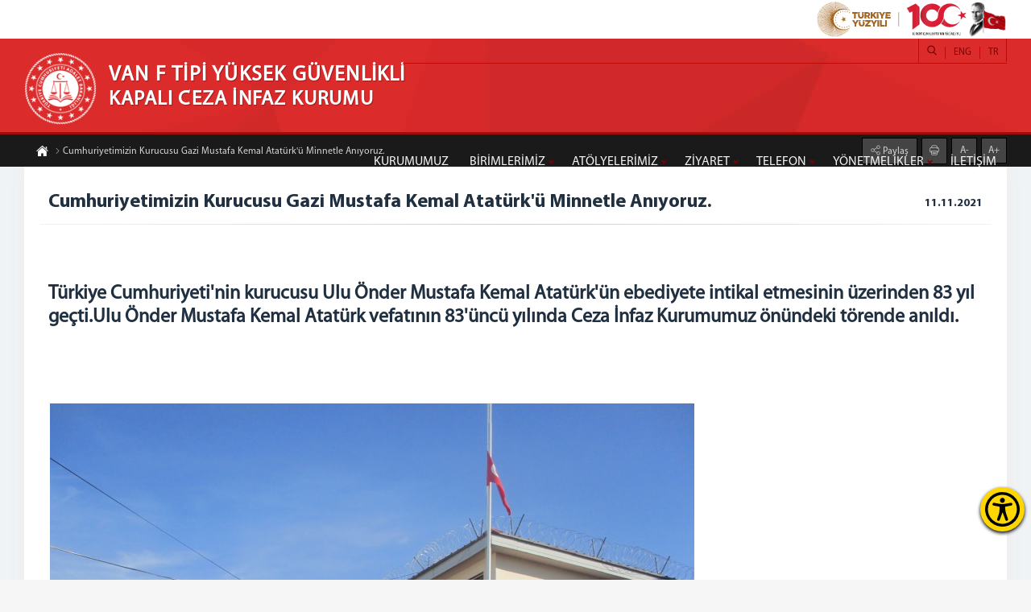

--- FILE ---
content_type: text/html; charset=utf-8
request_url: https://vanfcik.adalet.gov.tr/cumhuriyetimizin-kurucusu-gazi-mustafa-kemal-ataturku-minnetle-aniyoruz
body_size: 7636
content:
<!DOCTYPE html><html lang=tr><head><meta name=content-language content=tr><meta charset=UTF-8><meta property=og:locale content=tr_TR><meta http-equiv=X-UA-Compatible content="IE=edge"><meta name=robots content=all><meta name=viewport content="width=device-width, initial-scale=1.0, user-scalable=0"><link rel=dns-prefetch href=//rayp.adalet.gov.tr><link href=/Assets/erisilebilirlik/accessibility.min.css rel=stylesheet><link rel=apple-touch-icon sizes=57x57 href=/Assets/tema1/ico/apple-icon-57x57.png><link rel=apple-touch-icon sizes=60x60 href=/Assets/tema1/ico/apple-icon-60x60.png><link rel=apple-touch-icon sizes=72x72 href=/Assets/tema1/ico/apple-icon-72x72.png><link rel=apple-touch-icon sizes=76x76 href=/Assets/tema1/ico/apple-icon-76x76.png><link rel=apple-touch-icon sizes=114x114 href=/Assets/tema1/ico/apple-icon-114x114.png><link rel=apple-touch-icon sizes=120x120 href=/Assets/tema1/ico/apple-icon-120x120.png><link rel=apple-touch-icon sizes=144x144 href=/Assets/tema1/ico/apple-icon-144x144.png><link rel=apple-touch-icon sizes=152x152 href=/Assets/tema1/ico/apple-icon-152x152.png><link rel=apple-touch-icon sizes=180x180 href=/Assets/tema1/ico/apple-icon-180x180.png><link rel=icon type=image/png sizes=192x192 href=/Assets/tema1/ico/android-icon-192x192.png><link rel=icon type=image/png sizes=32x32 href=/Assets/tema1/ico/favicon-32x32.png><link rel=icon type=image/png sizes=96x96 href=/Assets/tema1/ico/favicon-96x96.png><link rel=icon type=image/png sizes=16x16 href=/Assets/tema1/ico/favicon-16x16.png><link rel=manifest href=/Assets/tema1/ico/manifest.json><meta name=msapplication-TileColor content=#ffffff><meta name=msapplication-TileImage content=/Assets/tema1/ico/ms-icon-144x144.png><meta name=theme-color content=#ffffff><meta property=og:type content=website><meta property=og:type content=article><meta name=google-site-verification content=""><title>Cumhuriyetimizin Kurucusu Gazi Mustafa Kemal Atat&#252;rk&#39;&#252; Minnetle Anıyoruz.</title><link rel=canonical href=https://vanfcik.adalet.gov.tr/cumhuriyetimizin-kurucusu-gazi-mustafa-kemal-ataturku-minnetle-aniyoruz><meta property=og:url content=https://vanfcik.adalet.gov.tr/cumhuriyetimizin-kurucusu-gazi-mustafa-kemal-ataturku-minnetle-aniyoruz><meta name=twitter:url content=https://vanfcik.adalet.gov.tr/cumhuriyetimizin-kurucusu-gazi-mustafa-kemal-ataturku-minnetle-aniyoruz><meta itemprop=url content=https://vanfcik.adalet.gov.tr/cumhuriyetimizin-kurucusu-gazi-mustafa-kemal-ataturku-minnetle-aniyoruz><link rel=amphtml href=https://vanfcik.adalet.gov.tr/amp/cumhuriyetimizin-kurucusu-gazi-mustafa-kemal-ataturku-minnetle-aniyoruz><meta name=description content="Cumhuriyetimizin Kurucusu Gazi Mustafa Kemal Atatürk'ü Minnetle Anıyoruz."><meta property=og:title content="Cumhuriyetimizin Kurucusu Gazi Mustafa Kemal Atatürk'ü Minnetle Anıyoruz."><meta property=og:description content="Cumhuriyetimizin Kurucusu Gazi Mustafa Kemal Atatürk'ü Minnetle Anıyoruz."><meta property=og:image content=//rayp.adalet.gov.tr/Resimler/342/img-2707jpg11-11-202108-54.jpg><meta property=og:site_name content="VAN F TİPİ YÜKSEK GÜVENLİKLİ KAPALI CEZA İNFAZ KURUMU "><meta property=og:image:width content=500><meta property=og:image:height content=358><meta name=twitter:title content="Cumhuriyetimizin Kurucusu Gazi Mustafa Kemal Atatürk'ü Minnetle Anıyoruz."><meta name=twitter:description content="Cumhuriyetimizin Kurucusu Gazi Mustafa Kemal Atatürk'ü Minnetle Anıyoruz."><meta name=twitter:image content=//rayp.adalet.gov.tr/Resimler/342/img-2707jpg11-11-202108-54.jpg><link rel=image_src href="//rayp.adalet.gov.tr/Resimler/342/img-2707jpg11-11-202108-54.jpg?ver=0.0.2"><meta itemprop=description content="Cumhuriyetimizin Kurucusu Gazi Mustafa Kemal Atatürk'ü Minnetle Anıyoruz."><meta itemprop=image content="//rayp.adalet.gov.tr/Resimler/342/img-2707jpg11-11-202108-54.jpg?ver=0.0.2"><script>console.log('SeoRender section has been rendered');</script><script src=/v0.1/adaletjs></script><link href=/v0.1/adaletcss?v2.5 rel=stylesheet><body><button class=accessibility-toggle-button id=accessibilityToggle aria-label="Erişilebilirlik Menüsünü Aç"> <svg xmlns=http://www.w3.org/2000/svg viewBox="0 0 122.88 122.88" role=img><title>Erişilebilirlik Menüsü İkonu</title><path d=M61.44,0A61.46,61.46,0,1,1,18,18,61.21,61.21,0,0,1,61.44,0Zm-.39,74.18L52.1,98.91a4.94,4.94,0,0,1-2.58,2.83A5,5,0,0,1,42.7,95.5l6.24-17.28a26.3,26.3,0,0,0,1.17-4,40.64,40.64,0,0,0,.54-4.18c.24-2.53.41-5.27.54-7.9s.22-5.18.29-7.29c.09-2.63-.62-2.8-2.73-3.3l-.44-.1-18-3.39A5,5,0,0,1,27.08,46a5,5,0,0,1,5.05-7.74l19.34,3.63c.77.07,1.52.16,2.31.25a57.64,57.64,0,0,0,7.18.53A81.13,81.13,0,0,0,69.9,42c.9-.1,1.75-.21,2.6-.29l18.25-3.42A5,5,0,0,1,94.5,39a5,5,0,0,1,1.3,7,5,5,0,0,1-3.21,2.09L75.15,51.37c-.58.13-1.1.22-1.56.29-1.82.31-2.72.47-2.61,3.06.08,1.89.31,4.15.61,6.51.35,2.77.81,5.71,1.29,8.4.31,1.77.6,3.19,1,4.55s.79,2.75,1.39,4.42l6.11,16.9a5,5,0,0,1-6.82,6.24,4.94,4.94,0,0,1-2.58-2.83L63,74.23,62,72.4l-1,1.78Zm.39-53.52a8.83,8.83,0,1,1-6.24,2.59,8.79,8.79,0,0,1,6.24-2.59Zm36.35,4.43a51.42,51.42,0,1,0,15,36.35,51.27,51.27,0,0,0-15-36.35Z></path></svg> </button><div id=accessibilityPanel class=ac-panel><div class=ac-panel--header><h5 class=ac-panel--header__title id=acPanel>Eri&#x15F;ilebilirlik Men&#xFC;s&#xFC;</h5><button id=accessibilityCloseButton type=button class=ac-panel--close-button aria-label=Kapat></button></div><div class="ac-panel--body d-flex flex-column"><div class=ac-panel--wrapper><div class=ac-box-wrapper><div class=ac-box id=speakButton data-acc-option=screen-reader><svg xmlns=http://www.w3.org/2000/svg width=24 height=24 viewBox="0 0 24 24" fill=none stroke=currentColor stroke-width=2 stroke-linecap=round stroke-linejoin=round><path d="M4 22h14a2 2 0 0 0 2-2V7.5L14.5 2H6a2 2 0 0 0-2 2v3"></path><polyline points="14 2 14 8 20 8"></polyline><path d="m7 10-3 2H2v4h2l3 2v-8Z"></path><path d="M11 11c.64.8 1 1.87 1 3s-.36 2.2-1 3"></path></svg><p class=m-0>Ekran Okuyucu</div></div><div class=ac-box-wrapper><div class=ac-box id=selectSpeakButton data-acc-option=select-reader><svg xmlns=http://www.w3.org/2000/svg width=24 height=24 viewBox="0 0 24 24" fill=none stroke=currentColor stroke-width=2 stroke-linecap=round stroke-linejoin=round><path d="M4 22h14a2 2 0 0 0 2-2V7.5L14.5 2H6a2 2 0 0 0-2 2v3"></path><polyline points="14 2 14 8 20 8"></polyline><path d="m7 10-3 2H2v4h2l3 2v-8Z"></path><path d="M11 11c.64.8 1 1.87 1 3s-.36 2.2-1 3"></path></svg><p class=m-0>Se&#xE7;ili Alan Okuyucu</div></div><div class=ac-box-wrapper><div class=ac-box data-acc-option=highlight-links><svg xmlns=http://www.w3.org/2000/svg width=24 height=24 viewBox="0 0 24 24" fill=none stroke=currentColor stroke-width=2 stroke-linecap=round stroke-linejoin=round><title>Bağlantı Vurgula İkonu</title><path d="M10 13a5 5 0 0 0 7.54.54l3-3a5 5 0 0 0-7.07-7.07l-1.72 1.71"></path><path d="M14 11a5 5 0 0 0-7.54-.54l-3 3a5 5 0 0 0 7.07 7.07l1.71-1.71"></path></svg><p class=m-0>Ba&#x11F;lant&#x131; Vurgula</div></div><div class=ac-box-wrapper><div class=ac-box data-acc-option=bigger-text><svg xmlns=http://www.w3.org/2000/svg width=24 height=24 viewBox="0 0 24 24" fill=none stroke=currentColor stroke-width=2 stroke-linecap=round stroke-linejoin=round><title>Metni Büyüt İkonu</title><polyline points="4 7 4 4 20 4 20 7"></polyline><line x1=9 y1=20 x2=15 y2=20></line><line x1=12 y1=4 x2=12 y2=20></line></svg><p class=m-0>B&#xFC;y&#xFC;k Metin</div></div><div class=ac-box-wrapper><div class=ac-box data-acc-option=align-text-left><svg xmlns=http://www.w3.org/2000/svg width=24 height=24 viewBox="0 0 24 24" fill=none stroke=currentColor stroke-width=2 stroke-linecap=round stroke-linejoin=round><line x1=21 y1=6 x2=3 y2=6></line><line x1=15 y1=12 x2=3 y2=12></line><line x1=17 y1=18 x2=3 y2=18></line></svg><p class=m-0>Metni Sola Hizala</div></div><div class="ac-box-wrapper hide-on-sm"><div class=ac-box data-acc-option=bigger-cursor><svg xmlns=http://www.w3.org/2000/svg width=24 height=24 viewBox="0 0 24 24" fill=none stroke=currentColor stroke-width=2 stroke-linecap=round stroke-linejoin=round><path d="m9 9 5 12 1.774-5.226L21 14 9 9z"></path><path d="m16.071 16.071 4.243 4.243"></path><path d="m7.188 2.239.777 2.897M5.136 7.965l-2.898-.777M13.95 4.05l-2.122 2.122m-5.657 5.656-2.12 2.122"></path></svg><p class=m-0>&#x130;mle&#xE7;</div></div><div class="ac-box-wrapper hide-on-sm"><div class=ac-box data-acc-option=reading-guide><svg xmlns=http://www.w3.org/2000/svg width=24 height=24 viewBox="0 0 24 24" fill=none stroke=currentColor stroke-width=2 stroke-linecap=round stroke-linejoin=round><path d="M8 3H2v15h7c1.7 0 3 1.3 3 3V7c0-2.2-1.8-4-4-4Z"></path><path d="m16 12 2 2 4-4"></path><path d="M22 6V3h-6c-2.2 0-4 1.8-4 4v14c0-1.7 1.3-3 3-3h7v-2.3"></path></svg><p class=m-0>Okuma K&#x131;lavuzu</div></div><div class="ac-box-wrapper hide-on-sm"><div class=ac-box data-acc-option=reading-mask><svg xmlns=http://www.w3.org/2000/svg width=24 height=24 viewBox="0 0 24 24" fill=none stroke=currentColor stroke-width=2 stroke-linecap=round stroke-linejoin=round><path d="M14.5 2H6a2 2 0 0 0-2 2v16a2 2 0 0 0 2 2h12a2 2 0 0 0 2-2V7.5L14.5 2z"></path><polyline points="14 2 14 8 20 8"></polyline><path d="M8 13h2"></path><path d="M8 17h2"></path><path d="M14 13h2"></path><path d="M14 17h2"></path></svg><p class=m-0>Okuma Maskesi</div></div><div class=ac-box-wrapper><div class=ac-box data-acc-option=dyslexic-friendly><svg xmlns=http://www.w3.org/2000/svg width=24 height=24 viewBox="0 0 24 24" fill=none stroke=currentColor stroke-width=2 stroke-linecap=round stroke-linejoin=round><path d="M4 20h16"></path><path d="m6 16 6-12 6 12"></path><path d="M8 12h8"></path></svg><p class=m-0>Disleksi Dostu</div></div><div class=ac-box-wrapper><div class=ac-box data-acc-option=contrast><svg xmlns=http://www.w3.org/2000/svg width=24 height=24 viewBox="0 0 24 24" fill=none stroke=currentColor stroke-width=2 stroke-linecap=round stroke-linejoin=round><circle cx=12 cy=12 r=10></circle><path d="M12 18a6 6 0 0 0 0-12v12z"></path></svg><p class=m-0>Kontrast</div></div><div class=ac-box-wrapper><div class=ac-box data-acc-option=desaturate><svg xmlns=http://www.w3.org/2000/svg width=24 height=24 viewBox="0 0 24 24" fill=none stroke=currentColor stroke-width=2 stroke-linecap=round stroke-linejoin=round><path d="M12 10V2"></path><path d="m4.93 10.93 1.41 1.41"></path><path d="M2 18h2"></path><path d="M20 18h2"></path><path d="m19.07 10.93-1.41 1.41"></path><path d="M22 22H2"></path><path d="m16 6-4 4-4-4"></path><path d="M16 18a4 4 0 0 0-8 0"></path></svg><p class=m-0>Solgunla&#x15F;t&#x131;rma</div></div><div class=ac-box-wrapper><div class=ac-box data-acc-option=low-saturation><svg xmlns=http://www.w3.org/2000/svg width=24 height=24 viewBox="0 0 24 24" fill=none stroke=currentColor stroke-width=2 stroke-linecap=round stroke-linejoin=round><path d="M12 16a4 4 0 1 0 0-8 4 4 0 0 0 0 8z"></path><path d="M12 8a2.828 2.828 0 1 0 4 4"></path><path d="M12 2v2"></path><path d="M12 20v2"></path><path d="m4.93 4.93 1.41 1.41"></path><path d="m17.66 17.66 1.41 1.41"></path><path d="M2 12h2"></path><path d="M20 12h2"></path><path d="m6.34 17.66-1.41 1.41"></path><path d="m19.07 4.93-1.41 1.41"></path></svg><p class=m-0>D&#xFC;&#x15F;&#xFC;k Doygunluk</div></div><div class=ac-box-wrapper><div class=ac-box data-acc-option=high-saturation><svg xmlns=http://www.w3.org/2000/svg width=24 height=24 viewBox="0 0 24 24" fill=none stroke=currentColor stroke-width=2 stroke-linecap=round stroke-linejoin=round><circle cx=12 cy=12 r=4></circle><path d="M12 2v2"></path><path d="M12 20v2"></path><path d="m4.93 4.93 1.41 1.41"></path><path d="m17.66 17.66 1.41 1.41"></path><path d="M2 12h2"></path><path d="M20 12h2"></path><path d="m6.34 17.66-1.41 1.41"></path><path d="m19.07 4.93-1.41 1.41"></path></svg><p class=m-0>Y&#xFC;ksek Doygunluk</div></div></div><button id=clearSettings class=ac-clear-button> <svg xmlns=http://www.w3.org/2000/svg width=24 height=24 viewBox="0 0 24 24" fill=none stroke=currentColor stroke-width=2 stroke-linecap=round stroke-linejoin=round><path d="M3 2v6h6"></path><path d="M21 12A9 9 0 0 0 6 5.3L3 8"></path><path d="M21 22v-6h-6"></path><path d="M3 12a9 9 0 0 0 15 6.7l3-2.7"></path></svg> Eri&#x15F;ilebilirlik Ayarlar&#x131;n&#x131; Temizle </button></div></div><div id=readingFocusTop class=reading-focus-overlay-top></div><div id=readingFocusBottom class=reading-focus-overlay-bottom></div><div id=readingGuideLine class=reading-guide-line></div><script src=/Assets/erisilebilirlik/accessibility.min.js></script><script src=/Assets/erisilebilirlik/articulate.min.js></script><div id=icalan class=content><div class=bustalan style=height:164px><div class=top-bar style="background:#fff;padding:2px 0"><div class=ortala style=height:44px;text-align:right><img src=/Assets/tema1/images/100yillogo.svg alt="Yüzüncü Yıl Logosu" style=width:auto;height:100%> <img class="h-100 w-auto" src=/Assets/tema1/images/Ataturk.png srcset=/Assets/tema1/images/Ataturk.png alt=Atatürk style=width:auto;height:100%></div></div><div id=menuicon><span style=color:#ab0000><i class=adaleticon-menu style=color:#ab0000></i> Menü</span></div><div class=ortala><div class=bustkapsa><div class=logoalan><a href="/"> <img src=../Assets/tema1/images/adaletlogo.png width=100 height=100 alt="VAN F TİPİ YÜKSEK GÜVENLİKLİ KAPALI CEZA İNFAZ KURUMU"><h1>VAN F TİPİ YÜKSEK GÜVENLİKLİ <span>KAPALI CEZA İNFAZ KURUMU</span></h1></a></div><div class=ustalan><ul class=diller><li><a href=# onclick="window.location.href='/DilDegistir/1'">TR</a><li><a href=# onclick="window.location.href='/DilDegistir/2'">ENG</a></ul><ul class=sosyalmedya></ul><div class=aramaalan><input class=aramaalan_box type=checkbox id=aramaalan_box onchange=aramaalantemizle()> <label class=adaleticon-search for=aramaalan_box></label><div class=aramaalan_form><form action=#><input type=text id=aramaalani><input type=submit value="Arama Yap" onclick="return aramayap()"></form></div></div><script>function aramayap(){var metin=document.getElementById("aramaalani").value;if((metin.includes('script'))||(metin.includes('style'))||(metin.includes('"'))||(metin.includes("'"))||(metin.length<3)){alert("En Az 3 Karakter Girmelisiniz.");}
else{window.location.href='/Arsiv/Ara_'+metin;}
return false;}
function aramaalantemizle(){document.getElementById("aramaalani").value="";}</script></div><div class=menualan id=cssmenu><ul class=menu><li><a href=/kurumumuz>KURUMUMUZ</a><li class=has-sub><a href=#>BİRİMLERİMİZ</a><ul><li><a href="/EĞİTİM BİRİMİ">EĞİTİM BİRİMİ</a><li><a href="/PSİKOSOSYAL SERVİS">PSİKOSOSYAL SERVİS</a><li><a href=/BAŞMEMURLUK>BAŞMEMURLUK</a><li><a href="/BİLGİ İŞLEM">BİLGİ İŞLEM</a><li><a href=/REVİR>REVİR</a><li><a href="/İNFAZ KALEMİ">İNFAZ KALEMİ</a><li><a href="/EMANET PARA VE KIYMETLİ EŞYA">EMANET PARA VE KIYMETLİ EŞYA</a><li><a href="/GENEL BÜTÇE - AMBAR">GENEL B&#220;T&#199;E - AMBAR</a><li><a href="/SAYMANLIK - MUHASEBE">SAYMANLIK - MUHASEBE</a><li><a href="/PERSONEL KALEMİ">PERSONEL KALEMİ</a></ul><li class=has-sub><a href=#>AT&#214;LYELERİMİZ</a><ul><li><a href="/BİLGİSAYAR KURSU">BİLGİSAYAR KURSU</a><li><a href="/RESİM KURSU">RESİM KURSU</a><li><a href=/BERBERHANE>BERBERHANE</a></ul><li class=has-sub><a href=#>ZİYARET</a><ul><li><a href="/ZİYARET GÜN VE SAATLERİ">ZİYARET G&#220;N VE SAATLERİ</a><li><a href="/ZİYARET İÇİN GEREKLİ EVRAKLAR">ZİYARET İ&#199;İ GEREKLİ EVRAKLAR</a></ul><li class=has-sub><a href=#>TELEFON</a><ul><li><a href=/TELEFON>TELEFON G&#214;R&#220;Ş&#220; G&#220;N VE SAATLERİ</a><li><a href="/TELEFON KURALLARI">TELEFON G&#214;R&#220;Ş&#220; KURALLARI</a></ul><li class=has-sub><a href=#>Y&#214;NETMELİKLER</a><ul><li><a href="/ZİYARET YÖNETMELİĞİ">ZİYARET Y&#214;NETMELİĞİ</a><li><a href="/EMANET PARA YÖNETMELİĞİ">EMANET PARA Y&#214;NETMELİĞİ</a><li><a href="/EMANET EŞYA YÖNETMELİĞİ">EMANET EŞYA Y&#214;NETMELİĞİ</a></ul><li><a href=/İLETİŞİM>İLETİŞİM</a></ul></div></div></div></div><div class=temizle></div><div class=altbar></div><div class=temizle></div><div class=icust><div class=ortala><ul class="wow fadeInUp" style=visibility:visible;animation-name:fadeInUp><li><a href="/"><i class=adaleticon-home-page></i></a><li><a href=http://vanfcik.adalet.gov.tr/cumhuriyetimizin-kurucusu-gazi-mustafa-kemal-ataturku-minnetle-aniyoruz><i class=adaleticon-next></i> Cumhuriyetimizin Kurucusu Gazi Mustafa Kemal Atat&#252;rk&#39;&#252; Minnetle Anıyoruz.</a></ul><div class="yazibk wow fadeInDown" style=visibility:visible;animation-name:fadeInDown><div class=paylasalan><input class=paylas_box type=checkbox id=paylas_box> <label class=adaleticon-share for=paylas_box> Paylaş</label><div class=paylaslist><a class=face target=_blank href="https://www.facebook.com/sharer/sharer.php?u=http://vanfcik.adalet.gov.tr/cumhuriyetimizin-kurucusu-gazi-mustafa-kemal-ataturku-minnetle-aniyoruz"><i class=adaleticon-facebook-logo></i></a> <a class=twit target=_blank href="https://twitter.com/intent/tweet?url=http://vanfcik.adalet.gov.tr/cumhuriyetimizin-kurucusu-gazi-mustafa-kemal-ataturku-minnetle-aniyoruz"><i class=adaleticon-twitter></i></a> <a class=what target=_blank href="https://api.whatsapp.com/send?text=http://vanfcik.adalet.gov.tr/cumhuriyetimizin-kurucusu-gazi-mustafa-kemal-ataturku-minnetle-aniyoruz"><i class=adaleticon-whatsapp></i></a></div></div><a href=# onclick=window.print()><i class=adaleticon-print></i></a> <a class="font-button minus geri">A-</a> <a class="font-button plus geri">A+</a></div></div></div><div class="ortala speak-area" id=sayfaicerik><div class=icalan><div class=icbaslik>Cumhuriyetimizin Kurucusu Gazi Mustafa Kemal Atat&#252;rk&#39;&#252; Minnetle Anıyoruz.<div style=float:right;display:block;padding-top:7px;font-size:14px;padding-left:10px>11.11.2021</div></div><hr class=bhr1><div class=icmetinalan><p>&nbsp;<h2>Türkiye Cumhuriyeti&#39;nin kurucusu Ulu Önder Mustafa Kemal Atatürk&#39;ün ebediyete intikal etmesinin üzerinden 83 yıl geçti.Ulu Önder Mustafa Kemal Atatürk vefatının 83&#39;üncü yılında Ceza İnfaz Kurumumuz önündeki&nbsp;törende anıldı.</h2><p>&nbsp;<p>&nbsp;<p><img alt="" src=//rayp.adalet.gov.tr/Resimler/342/img-2713jpg11-11-202108-53.jpg style=width:800px;height:600px></p><style>@media print{.icust,.sorguekran,.sonucyazdir{display:none}}</style><div class=temizle></div></div></div></div><div class=dipcizgi><div class=ortala><div class=iletalt><div class="iletaltkutu wow fadeInLeft"><i class=adaleticon-placeholder></i><div class=iletkbaslik>Adres</div><p>Erciş Yolu &#220;zeri 25. Km Cezaevi Kamp&#252;s&#252; / Van F Tipi Kapalı Ceza İnfaz Kurumu</div><div class="iletaltkutu wow fadeInUp"><i class=adaleticon-call-answer></i><div class=iletkbaslik>Telefon</div><p>0506 600 61 65<p>0432 226 30 14 - 11 Fax : 0432 226 30 12</div><div class="iletaltkutu wow fadeInRight"><i class=adaleticon-email></i><div class=iletkbaslik>E-Posta</div><p>van.ftcik<img src=/Assets/isareti.png alt=isaret width=10 height=10>adalet.gov.tr</div></div></div></div><div class=altalan><div class=ortala><img src=/Assets/tema1/images/zemin.png class=zemin height=100 width=100 alt="Adalet Bakanlığı Logosu"><div class="altkutu wow fadeInLeft"><div class=kutubaslik>CEZA VE TEVKİFEVLERİ GENEL M&#220;D&#220;RL&#220;Ğ&#220;</div><ul><li><a href="https://cte.adalet.gov.tr/" target=_blank>&raquo; Genel M&#252;d&#252;rl&#252;k</a><li><a href=https://cte.adalet.gov.tr/home/harita target=_blank>&raquo; Ceza İnfaz Kurumları Haritası</a></ul></div><div class="altkutu wow fadeInUp"><div class=kutubaslik>UYAP</div><ul><li><a href=https://www.uyap.gov.tr target=_blank>&raquo; Uyap Bilişim Sistemi</a><li><a href=http://www.sms.uyap.gov.tr target=_blank>&raquo; Uyap SMS Bilgi Sistemi</a><li><a href=https://uyap.gov.tr/Uyap-Editor target=_blank>&raquo; Uyap Edit&#246;r Programı</a><li><a href=https://webmail.uyap.gov.tr target=_blank>&raquo; Uyap E-Posta</a></ul></div><div class="altkutu wow fadeInUp"><div class=kutubaslik>FAYDALI LİNKLER</div><ul><li><a href=http://www.adalet.gov.tr/Birimler/ACM target=_blank>&raquo; Bağlantılar</a><li><a href=https://sozluk.adalet.gov.tr target=_blank> &raquo; Hukuk Sözlüğü </a><li><a href="http://adaletdergisi.adalet.gov.tr/" target=_blank> &raquo; Adalet Dergisi </a><li><a href=http://hudoc.echr.coe.int/tur target=_blank> &raquo; AİHM Kararları </a><li><a href="http://www.atk.gov.tr/" target=_blank> &raquo; Adli Tıp Kurumu </a><li><a href="http://www.taa.gov.tr/" target=_blank> &raquo; Türkiye Adalet Akademisi </a><li><a href="https://alternatifcozumler.adalet.gov.tr/" target=_blank> &raquo; Uzlaştırma İnternet Sitesi </a><li><a href="https://adb.adalet.gov.tr/" target=_blank> &raquo; Arabuluculuk İnternet Sitesi </a><li><a href=https://portal.tnb.org.tr/Sayfalar/NobetciNoterBul.aspx target=_blank> &raquo; Nöbetçi Noterlik Sorgulama </a></ul></div><div class="altkutu wow fadeInRight"><div class=kutubaslik>ADALET BAKANLIĞI</div><ul><li><a href=http://www.adalet.gov.tr/adalet-bakani target=_blank> &raquo; Adalet Bakanı </a><li><a href=http://www.adalet.gov.tr/Birimler/ACM target=_blank> &raquo; Bakanlık Birimleri </a><li><a href=http://www.adalet.gov.tr/stratejik-plan target=_blank> &raquo; Stratejik Plan </a><li><a href="http://www.mevzuat.adalet.gov.tr/" target=_blank> &raquo; Mevzuat </a><li><a href=http://www.adalet.gov.tr/genelgeler target=_blank> &raquo; Genelgeler </a><li><a href=http://www.adalet.gov.tr/faaliyet-raporlari target=_blank> &raquo; Faaliyet Raporu </a><li><a href=//rayp.adalet.gov.tr/resimler/1/dosya/binatarihce.pdf target=_blank> &raquo; Adalet Bakanlığı Binasının Tarihçesi </a><li><a href=http://www.adalet.gov.tr/iletisim target=_blank> &raquo; İletişim </a></ul></div></div></div></div><script src=/v1.1/scriptlerim></script><script>(function(i,s,o,g,r,a,m){i['GoogleAnalyticsObject']=r;i[r]=i[r]||function(){(i[r].q=i[r].q||[]).push(arguments)},i[r].l=1*new Date();a=s.createElement(o),m=s.getElementsByTagName(o)[0];a.async=1;a.src=g;m.parentNode.insertBefore(a,m)})(window,document,'script','//www.google-analytics.com/analytics.js','ga');ga('create','','auto');ga('create','UA-53702640-1','auto','clientTracker');ga('send','pageview');ga('clientTracker.send','pageview');</script>

--- FILE ---
content_type: text/plain
request_url: https://www.google-analytics.com/j/collect?v=1&_v=j102&a=264940657&t=pageview&_s=1&dl=https%3A%2F%2Fvanfcik.adalet.gov.tr%2Fcumhuriyetimizin-kurucusu-gazi-mustafa-kemal-ataturku-minnetle-aniyoruz&ul=en-us%40posix&dt=Cumhuriyetimizin%20Kurucusu%20Gazi%20Mustafa%20Kemal%20Atat%C3%BCrk%27%C3%BC%20Minnetle%20An%C4%B1yoruz.&sr=1280x720&vp=1280x720&_u=IEDAAEABAAAAACAAI~&jid=473670443&gjid=2112296923&cid=971490019.1768859023&tid=UA-53702640-1&_gid=244670861.1768859023&_r=1&_slc=1&z=489747023
body_size: -452
content:
2,cG-43EWLN56RL